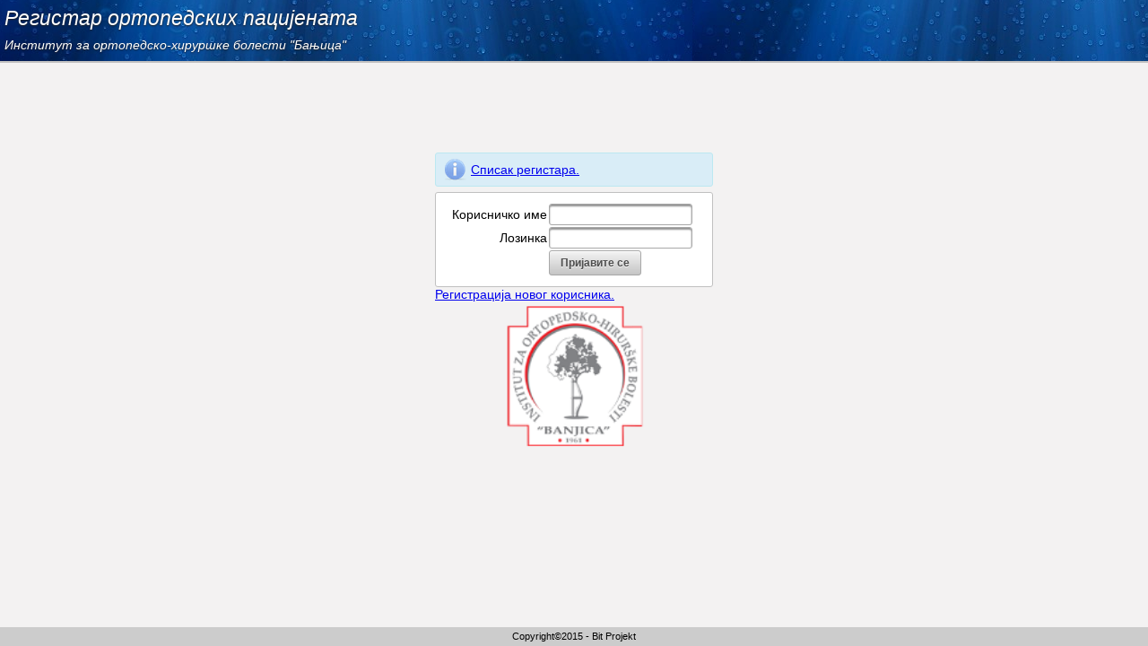

--- FILE ---
content_type: text/html;charset=UTF-8
request_url: http://iohbb-registar.edu.rs/antimikrobna_terapija/login.html;jsessionid=4895567B63777E37EB3B3312203087FF
body_size: 1680
content:
<!DOCTYPE html PUBLIC "-//W3C//DTD XHTML 1.0 Transitional//EN" "http://www.w3.org/TR/xhtml1/DTD/xhtml1-transitional.dtd">
<html xmlns="http://www.w3.org/1999/xhtml" xmlns:c="http://java.sun.com/jstl/core" xmlns:sf="http://www.springframework.org/tags/faces"><head><link type="text/css" rel="stylesheet" href="/antimikrobna_terapija/javax.faces.resource/theme.css.html?ln=primefaces-aristo" /><link type="text/css" rel="stylesheet" href="/antimikrobna_terapija/javax.faces.resource/primefaces.css.html?ln=primefaces" /><script type="text/javascript" src="/antimikrobna_terapija/javax.faces.resource/jquery/jquery.js.html?ln=primefaces"></script><script type="text/javascript" src="/antimikrobna_terapija/javax.faces.resource/primefaces.js.html?ln=primefaces"></script>
    <meta http-equiv="Content-Type" content="text/html; charset=UTF-8" />
    <meta name="author" content="MIB" />
    <meta name="copyright" content="Copyright (c) 2013 by MIB" />
    <meta http-equiv="expires" content="+0H" />
    <meta http-equiv="language" content="sr" />
    <meta name="robots" content="index,follow" />
    <meta name="description" content="Reserch And Intelligent Data Collection And Reporting Project" />
    <meta name="abstract" content="Reserch And Intelligent Data Collection And Reporting Project" />
    <meta name="owner" content="MIB" />
    <meta http-equiv="pragma" content="no-cache" />

    <title>Регистар ортопедских пацијената</title>

    
    <link rel="stylesheet" type="text/css" href="/antimikrobna_terapija/css/app-main.css" />

    
    <link rel="SHORTCUT ICON" href="favicon.ico" type="image/x-icon" />
    <link rel="ICON" href="favicon.ico" type="image/x-icon" /></head><body>

    <div id="page" class="page">
    
      <div id="header" class="header">
  <div class="header-title">
    <div class="header-title-text">
      <p>Регистар ортопедских пацијената </p>
      
      <p class="header-subtitle-text">Институт за ортопедско-хируршке болести &quot;Бањица&quot;</p>
    </div>
    <div class="header-user">
    </div>
  </div>
      </div>

      <div id="content" class="content">
        <div class="content-standard"><div class="app-login-main"><div class="app-login-page-messages"><div class="ui-messages-info ui-corner-all app-login-validation">
          <span class="ui-messages-info-icon"></span>
          <a href="../">Списак регистара.</a></div></div>

      <form id="loginForm" name="loginForm" method="post" action="j_spring_security_check"><table class="app-login-table ui-corner-all">
<tbody>
<tr>
<td class="app-column-label"><label for="j_username">
Корисничко име</label></td>
<td class="app-column-field"><input id="j_username" name="j_username" type="text" class="ui-inputfield ui-inputtext ui-widget ui-state-default ui-corner-all" /><script id="j_username_s" type="text/javascript">PrimeFaces.cw('InputText','widget_j_username',{id:'j_username'});</script></td>
</tr>
<tr>
<td class="app-column-label"><label for="j_password">
Лозинка</label></td>
<td class="app-column-field"><input id="j_password" name="j_password" type="password" class="ui-inputfield ui-password ui-widget ui-state-default ui-corner-all" /><script id="j_password_s" type="text/javascript">$(function(){PrimeFaces.cw('Password','widget_j_password',{id:'j_password'});});</script></td>
</tr>
<tr>
<td class="app-column-label"> </td>
<td class="app-column-field"><button id="j_idt41" name="j_idt41" class="ui-button ui-widget ui-state-default ui-corner-all ui-button-text-only" onclick="PrimeFaces.ab({source:'j_idt41'});return false;" type="submit"><span class="ui-button-text">Пријавите се</span></button><script id="j_idt41_s" type="text/javascript">PrimeFaces.cw('CommandButton','widget_j_idt41',{id:'j_idt41'});</script></td>
</tr>
</tbody>
</table>

          <a href="usrRegistration.html">Регистрација новог корисника.</a>

      </form></div>
        
      <div class="app-login-logo-wrapper">
        <div class="app-login-logo1"></div>
      </div>
        </div>
      </div>
  
      <div id="footer" class="footer">
  <div class="icon-copyright">Copyright©2015 - Bit Projekt
  </div>
      </div>

    </div><ul id="javax_faces_developmentstage_messages" title="Project Stage[Development]: Unhandled Messages"><li style="Color: orange">	The form component needs to have a UIForm in its ancestry. Suggestion: enclose the necessary components within &lt;h:form&gt; </li></ul></body>

</html>

--- FILE ---
content_type: text/css;charset=UTF-8
request_url: http://iohbb-registar.edu.rs/antimikrobna_terapija/javax.faces.resource/primefaces.css.html?ln=primefaces
body_size: 9016
content:
/*!* jQuery UI CSS Framework 1.8.20** Copyright 2012, AUTHORS.txt (http://jqueryui.com/about)* Dual licensed under the MIT or GPL Version 2 licenses.* http://jquery.org/license** http://docs.jquery.com/UI/Theming/API*//* Layout helpers----------------------------------*/.ui-helper-hidden{display:none;}.ui-helper-hidden-accessible{position:absolute !important;clip:rect(1px 1px 1px 1px);clip:rect(1px,1px,1px,1px);}.ui-helper-reset{margin:0;padding:0;border:0;outline:0;line-height:1.3;text-decoration:none;font-size:100%;list-style:none;}.ui-helper-clearfix:after{content:".";display:block;height:0;clear:both;visibility:hidden;}.ui-helper-clearfix{display:inline-block;}/* required comment for clearfix to work in Opera \*/* html .ui-helper-clearfix{height:1%;}.ui-helper-clearfix{display:block;}/* end clearfix */.ui-helper-zfix{width:100%;height:100%;top:0;left:0;position:absolute;opacity:0;filter:Alpha(Opacity=0);}/* Interaction Cues----------------------------------*/.ui-state-disabled{cursor:default !important;}/* Icons----------------------------------*//* states and images */.ui-icon{display:block;text-indent:-99999px;overflow:hidden;background-repeat:no-repeat;}/* Misc visuals----------------------------------*//* Overlays */.ui-widget-overlay{position:absolute;top:0;left:0;width:100%;height:100%;}/*!* jQuery UI Resizable 1.8.20** Copyright 2012, AUTHORS.txt (http://jqueryui.com/about)* Dual licensed under the MIT or GPL Version 2 licenses.* http://jquery.org/license** http://docs.jquery.com/UI/Resizable#theming*/.ui-resizable{position:relative;}.ui-resizable-handle{position:absolute;font-size:0.1px;display:block;}.ui-resizable-disabled .ui-resizable-handle, .ui-resizable-autohide .ui-resizable-handle{display:none;}.ui-resizable-n{cursor:n-resize;height:7px;width:100%;top:-5px;left:0;}.ui-resizable-s{cursor:s-resize;height:7px;width:100%;bottom:-5px;left:0;}.ui-resizable-e{cursor:e-resize;width:7px;right:-5px;top:0;height:100%;}.ui-resizable-w{cursor:w-resize;width:7px;left:-5px;top:0;height:100%;}.ui-resizable-se{cursor:se-resize;width:12px;height:12px;right:1px;bottom:1px;}.ui-resizable-sw{cursor:sw-resize;width:9px;height:9px;left:-5px;bottom:-5px;}.ui-resizable-nw{cursor:nw-resize;width:9px;height:9px;left:-5px;top:-5px;}.ui-resizable-ne{cursor:ne-resize;width:9px;height:9px;right:-5px;top:-5px;}/*!* jQuery UI Selectable 1.8.20** Copyright 2012, AUTHORS.txt (http://jqueryui.com/about)* Dual licensed under the MIT or GPL Version 2 licenses.* http://jquery.org/license** http://docs.jquery.com/UI/Selectable#theming*/.ui-selectable-helper{position:absolute;z-index:100;border:1px dotted black;}/*!* jQuery UI Slider 1.8.20** Copyright 2012, AUTHORS.txt (http://jqueryui.com/about)* Dual licensed under the MIT or GPL Version 2 licenses.* http://jquery.org/license** http://docs.jquery.com/UI/Slider#theming*/.ui-slider{position:relative;text-align:left;}.ui-slider .ui-slider-handle{position:absolute;z-index:2;width:1.2em;height:1.2em;cursor:default;}.ui-slider .ui-slider-range{position:absolute;z-index:1;font-size:.7em;display:block;border:0;background-position:0 0;}.ui-slider-horizontal{height:.8em;}.ui-slider-horizontal .ui-slider-handle{top:-.3em;margin-left:-.6em;}.ui-slider-horizontal .ui-slider-range{top:0;height:100%;}.ui-slider-horizontal .ui-slider-range-min{left:0;}.ui-slider-horizontal .ui-slider-range-max{right:0;}.ui-slider-vertical{width:.8em;height:100px;}.ui-slider-vertical .ui-slider-handle{left:-.3em;margin-left:0;margin-bottom:-.6em;}.ui-slider-vertical .ui-slider-range{left:0;width:100%;}.ui-slider-vertical .ui-slider-range-min{bottom:0;}.ui-slider-vertical .ui-slider-range-max{top:0;}/*!* jQuery UI Datepicker 1.8.20** Copyright 2012, AUTHORS.txt (http://jqueryui.com/about)* Dual licensed under the MIT or GPL Version 2 licenses.* http://jquery.org/license** http://docs.jquery.com/UI/Datepicker#theming*/.ui-datepicker{width:17em;padding:.2em .2em 0;display:none;}.ui-datepicker .ui-datepicker-header{position:relative;padding:.2em 0;}.ui-datepicker .ui-datepicker-prev, .ui-datepicker .ui-datepicker-next{position:absolute;top:2px;width:1.8em;height:1.8em;}.ui-datepicker .ui-datepicker-prev-hover, .ui-datepicker .ui-datepicker-next-hover{top:1px;}.ui-datepicker .ui-datepicker-prev{left:2px;}.ui-datepicker .ui-datepicker-next{right:2px;}.ui-datepicker .ui-datepicker-prev-hover{left:1px;}.ui-datepicker .ui-datepicker-next-hover{right:1px;}.ui-datepicker .ui-datepicker-prev span, .ui-datepicker .ui-datepicker-next span{display:block;position:absolute;left:50%;margin-left:-8px;top:50%;margin-top:-8px;}.ui-datepicker .ui-datepicker-title{margin:0 2.3em;line-height:1.8em;text-align:center;}.ui-datepicker .ui-datepicker-title select{font-size:1em;margin:1px 0;}.ui-datepicker select.ui-datepicker-month-year{width:100%;}.ui-datepicker select.ui-datepicker-month, .ui-datepicker select.ui-datepicker-year{width:49%;}.ui-datepicker table{width:100%;font-size:.9em;border-collapse:collapse;margin:0 0 .4em;}.ui-datepicker th{padding:.7em .3em;text-align:center;font-weight:bold;border:0;}.ui-datepicker td{border:0;padding:1px;}.ui-datepicker td span, .ui-datepicker td a{display:block;padding:.2em;text-align:right;text-decoration:none;}.ui-datepicker .ui-datepicker-buttonpane{background-image:none;margin:.7em 0 0 0;padding:0 .2em;border-left:0;border-right:0;border-bottom:0;}.ui-datepicker .ui-datepicker-buttonpane button{float:right;margin:.5em .2em .4em;cursor:pointer;padding:.2em .6em .3em .6em;width:auto;overflow:visible;}.ui-datepicker .ui-datepicker-buttonpane button.ui-datepicker-current{float:left;}/* with multiple calendars */.ui-datepicker.ui-datepicker-multi{width:auto;}.ui-datepicker-multi .ui-datepicker-group{float:left;}.ui-datepicker-multi .ui-datepicker-group table{width:95%;margin:0 auto .4em;}.ui-datepicker-multi-2 .ui-datepicker-group{width:50%;}.ui-datepicker-multi-3 .ui-datepicker-group{width:33.3%;}.ui-datepicker-multi-4 .ui-datepicker-group{width:25%;}.ui-datepicker-multi .ui-datepicker-group-last .ui-datepicker-header{border-left-width:0;}.ui-datepicker-multi .ui-datepicker-group-middle .ui-datepicker-header{border-left-width:0;}.ui-datepicker-multi .ui-datepicker-buttonpane{clear:left;}.ui-datepicker-row-break{clear:both;width:100%;font-size:0em;}/* RTL support */.ui-datepicker-rtl{direction:rtl;}.ui-datepicker-rtl .ui-datepicker-prev{right:2px;left:auto;}.ui-datepicker-rtl .ui-datepicker-next{left:2px;right:auto;}.ui-datepicker-rtl .ui-datepicker-prev:hover{right:1px;left:auto;}.ui-datepicker-rtl .ui-datepicker-next:hover{left:1px;right:auto;}.ui-datepicker-rtl .ui-datepicker-buttonpane{clear:right;}.ui-datepicker-rtl .ui-datepicker-buttonpane button{float:left;}.ui-datepicker-rtl .ui-datepicker-buttonpane button.ui-datepicker-current{float:right;}.ui-datepicker-rtl .ui-datepicker-group{float:right;}.ui-datepicker-rtl .ui-datepicker-group-last .ui-datepicker-header{border-right-width:0;border-left-width:1px;}.ui-datepicker-rtl .ui-datepicker-group-middle .ui-datepicker-header{border-right-width:0;border-left-width:1px;}/* IE6 IFRAME FIX (taken from datepicker 1.5.3 */.ui-datepicker-cover{display:none;/*sorry for IE5*/display/**/:block;/*sorry for IE5*/position:absolute;/*must have*/z-index:-1;/*must have*/filter:mask();/*must have*/top:-4px;/*must have*/left:-4px;/*must have*/width:200px;/*must have*/height:200px;/*must have*/}/* css for timepicker */.ui-timepicker-div .ui-widget-header{margin-bottom:8px;}.ui-timepicker-div dl{text-align:left;}.ui-timepicker-div dl dt{height:25px;margin-bottom:-25px;}.ui-timepicker-div dl dd{margin:0 10px 10px 65px;}.ui-timepicker-div td{font-size:90%;}.ui-tpicker-grid-label{background:none;border:none;margin:0;padding:0;}/* PrimeFaces Extensions */.ui-datepicker-trigger.ui-button-icon-only .ui-button-text{padding:0.3em;}
.ui-accordion{width:100%;}.ui-accordion .ui-accordion-header{cursor:pointer;position:relative;margin-top:1px;zoom:1;}.ui-accordion .ui-accordion-header a{display:block;font-size:1em;padding:.5em .5em .5em 2.2em;}.ui-accordion .ui-accordion-header .ui-icon{position:absolute;left:.5em;top:50%;margin-top:-8px;}.ui-accordion .ui-accordion-content{padding:1em 2.2em;border-top:0;margin-top:-2px;position:relative;top:1px;margin-bottom:2px;overflow:auto;zoom:1;}.ui-accordion .ui-accordion-header.ui-state-disabled, .ui-accordion .ui-accordion-header.ui-state-disabled a{cursor:default;}
.ui-autocomplete{width:auto;zoom:1;cursor:pointer;-moz-box-shadow:none;-webkit-box-shadow:none;box-shadow:none;position:static;}.ui-autocomplete-query{font-weight:bold;}.ui-autocomplete-panel{position:absolute;overflow:auto;}.ui-autocomplete-panel .ui-autocomplete-list{padding:0.4em;border:0 none;}.ui-autocomplete-panel .ui-autocomplete-list-item{border:0px none;cursor:pointer;font-weight:normal;margin:1px 0;padding:3px 5px;text-align:left;}.ui-autocomplete-panel .ui-autocomplete-table{border-collapse:collapse;width:100%;}.ui-autocomplete-panel .ui-autocomplete-table td{border-width:1px;border-style:solid;border-color:inherit;padding:4px 10px 4px 10px;}.ui-autocomplete .ui-button-icon-only .ui-button-text{padding:0.29em;}/* Multiple Selection */.ui-autocomplete-multiple-container{clear:left;cursor:text;list-style-type:none;margin:0;min-height:1px;overflow:hidden;width:400px;}.ui-autocomplete-multiple-container.ui-inputfield{padding:0;}.ui-autocomplete-token{cursor:default;float:left;overflow:hidden;padding:1px 3px;white-space:nowrap;position:relative;margin:2px;}.ui-autocomplete-token-label{display:block;padding:0em 2.1em 0em 0.5em;}.ui-autocomplete-token-icon{margin-top:-9px;position:absolute;right:0.2em;top:50%;cursor:pointer;}.ui-autocomplete-input-token{float:left;list-style-type:none;margin:1px;padding:0;}.ui-autocomplete-input-token input{border:0 none;width:140px;outline:medium none;background-color:transparent;margin:2px;}.ui-autocomplete-itemtip-content{display:none;}.ui-autocomplete-itemtip{position:absolute;display:none;padding:0.4em;}
.ui-blockui{position:absolute;top:0;left:0;text-align:center;}.ui-blockui-content{position:absolute;text-align:center;padding:1em;}
.ui-carousel{position:relative;display:inline-block;padding:1px;}.ui-carousel .ui-carousel-viewport ul{list-style:none outside none;margin:0;padding:0;position:absolute;width:32000px;left:0;}.ui-carousel .ui-carousel-viewport ul li{margin:1px;padding:0;float:left;}.ui-carousel .ui-carousel-viewport{overflow:hidden;position:relative;border:0;}.ui-carousel .ui-carousel-vertical-viewport ul li{float:none !important;}.ui-carousel .ui-carousel-vertical-viewport ul{width:auto !important;}.ui-carousel .ui-carousel-footer{margin:1px 1px 0px 1px;height:16px;padding-top:9px;padding-bottom:6px;padding-right:10px;padding-left:10px;overflow:hidden;}/* header */.ui-carousel .ui-carousel-header{margin:0 1px;height:16px;overflow:hidden;padding-top:7px;padding-bottom:8px;padding-right:10px;padding-left:10px;}.ui-carousel .ui-carousel-header .ui-carousel-header-title{display:inline-block;width:30%;padding-top:2px;overflow:hidden;}.ui-carousel .ui-carousel-dropdown{float:right;margin:0px 10px;background-image:none;}.ui-carousel .ui-carousel-dropdown option{background-image:none;border:0 none;box-shadow:none;-moz-box-shadow:none;-webkit-box-shadow:none;}.ui-carousel .ui-carousel-button{float:right;margin:2px;}.ui-carousel .ui-carousel-page-link{float:left;margin:0 2px;}.ui-carousel .ui-carousel-page-link, .ui-carousel .ui-carousel-button{cursor:pointer;}.ui-carousel .ui-carousel-page-links{margin:0px 9px;margin-top:1px;display:inline-table;float:right;}/* ie7 hack*/.ui-carousel .ui-carousel-page-links, .ui-carousel .ui-carousel-button, .ui-carousel .ui-carousel-dropdown{*margin-top:-1.4em;}
.ui-shadow{-moz-box-shadow:0px 5px 10px rgba(0,0,0,0.8);-webkit-box-shadow:0px 5px 10px rgba(0,0,0,0.8);box-shadow:0px 5px 10px rgba(0,0,0,0.8);}.ui-overlay-visible{visibility:visible;}ui-overlay-visible *{visibility:visible !important;}.ui-overlay-hidden{visibility:hidden;}.ui-overlay-hidden *{visibility:hidden !important;;}/* IE7 Fixes */.ui-overlay-visible table{*border-collapse:collapse !important;}.ui-overlay-hidden table{*border-collapse:separate !important;}.ui-datepicker .ui-datepicker-current.ui-priority-secondary{opacity:1;}
.ui-dashboard-column{float:left;padding-bottom:100px;}
.ui-datalist .ui-datalist-header,.ui-datalist .ui-datalist-footer{text-align:center;padding:4px 10px;}.ui-datalist .ui-datalist-header{border-bottom:0px none;}.ui-datalist .ui-datalist-footer{border-top:0px none;}.ui-datalist .ui-paginator-top{border-bottom:0px none;}.ui-datalist .ui-paginator-bottom{border-top:0px none;}
.ui-datagrid-data{width:100%;}.ui-datagrid .ui-paginator{text-align:center;}.ui-datagrid-column{padding:3px;}.ui-datagrid-content-empty{padding:4px 10px;}.ui-datagrid .ui-datagrid-header,.ui-datagrid .ui-datagrid-footer{text-align:center;padding:4px 10px;}.ui-datagrid .ui-datagrid-header{border-bottom:0px none;}.ui-datagrid .ui-datagrid-footer{border-top:0px none;}.ui-datagrid .ui-paginator-top{border-bottom:0px none;}.ui-datagrid .ui-paginator-bottom{border-top:0px none;}
.ui-datatable table{border-collapse:collapse;width:100%;}.ui-datatable .ui-datatable-header,.ui-datatable .ui-datatable-footer{text-align:center;padding:4px 10px;}.ui-datatable .ui-datatable-header{border-bottom:0px none;}.ui-datatable .ui-datatable-footer{border-top:0px none;}.ui-datatable th, .ui-datatable tfoot td{text-align:center;white-space:nowrap;padding:0px;margin:0px;overflow:hidden;}.ui-datatable-data, .ui-datatable-data-empty{}.ui-datatable .ui-datatable-data td,.ui-datatable .ui-datatable-data-empty td{border-width:1px;border-style:solid;border-color:inherit;padding:0px;margin:0px;overflow:hidden;}.ui-datatable .ui-sortable-column{cursor:pointer;}.ui-datatable div.ui-dt-c{position:relative;}.ui-datatable .ui-sortable-column-icon{position:absolute;left:0;margin-left:-2px;}.ui-datatable .ui-column-filter{display:block;width:100px;margin:auto;}.ui-datatable .ui-expanded-row{border-bottom:0px none;}.ui-datatable .ui-expanded-row-content{border-top:0px none;}.ui-datatable .ui-row-toggler{cursor:pointer;}.ui-datatable .ui-cell-editor-input{display:none;}.ui-datatable .ui-row-editor-column{}.ui-datatable .ui-row-editor{}.ui-datatable .ui-row-editor span{cursor:pointer;float:left;}.ui-datatable tr.ui-state-highlight{cursor:pointer;}.ui-datatable .ui-selection-column{width:44px;}.ui-datatable .ui-selection-column .ui-chkbox-all{display:block;margin:0px auto;width:16px;height:16px;}.ui-datatable-scrollable{}.ui-datatable-scrollable-body{overflow:auto;*position:relative;}.ui-datatable-scrollable-header,.ui-datatable-scrollable-footer{overflow:hidden;border:0px none;}.ui-datatable-scrollable .ui-datatable-scrollable-body table,.ui-datatable-scrollable .ui-datatable-scrollable-header table,.ui-datatable-scrollable .ui-datatable-scrollable-footer table{width:auto;}.ui-datatable-scrollable .ui-datatable-scrollable-header,.ui-datatable-scrollable .ui-datatable-scrollable-footer{position:relative;} .ui-datatable-scrollable .ui-datatable-scrollable-header-box,.ui-datatable-scrollable .ui-datatable-scrollable-footer-box{float:left;padding-right:40px;}.ui-datatable .ui-column-resizer{position:absolute;right:0;width:8px;height:20px;padding:0px;cursor:col-resize;background-image:url("/antimikrobna_terapija/javax.faces.resource/spacer/dot_clear.gif.html?ln=primefaces");margin:-4px 0px;*margin-left:2px;}.ui-datatable .ui-filter-column .ui-column-resizer{height:45px;}.ui-datatable .ui-column-resizer-helper{width:1px;position:absolute;z-index:10;display:none;}.ui-datatable-resizable{padding-bottom:1px;/*fix for webkit overlow*/overflow:auto;}.ui-datatable.ui-datatable-resizable table{width:auto;}.ui-datatable th div.ui-dt-c,.ui-datatable .ui-datatable-data td div.ui-dt-c,.ui-datatable .ui-datatable-data-empty td div.ui-dt-c,.ui-datatable tfoot td div.ui-dt-c{padding:4px 10px;overflow:hidden;}.ui-datatable .ui-datatable-data tr.ui-state-hover{border-color:inherit;font-weight:inherit;cursor:pointer;*font-weight:normal;/*IE7 hack*/}.ui-datatable .ui-paginator,.ui-datatable .ui-paginator{padding:2px;}.ui-column-dnd-top, ui-column-dnd-bottom{display:none;position:absolute;}.ui-column-dnd-top .ui-icon, ui-column-dnd-bottom .ui-icon{position:absolute;top:-4px;}
.ui-dialog{position:fixed;padding:0;overflow:hidden;}.ui-dialog .ui-dialog-titlebar{padding:.4em .4em .4em 1em;position:relative;border:0px;}.ui-dialog .ui-dialog-title{float:left;margin:.3em 16px .1em 0;} .ui-dialog .ui-dialog-content{position:relative;border:0;padding:.5em 1em;background:none;overflow:auto;zoom:1;}.ui-dialog .ui-dialog-buttonpane{text-align:left;border-width:1px 0 0 0;background-image:none;margin:.5em 0 0 0;padding:.3em 1em .5em .4em;}.ui-dialog .ui-dialog-buttonpane .ui-dialog-buttonset{float:right;}.ui-dialog .ui-dialog-buttonpane button{margin:.5em .4em .5em 0;cursor:pointer;}.ui-dialog .ui-resizable-se{width:14px;height:14px;right:3px;bottom:3px;}.ui-draggable .ui-dialog-titlebar{cursor:move;}.ui-dialog .ui-dialog-titlebar-close, .ui-dialog .ui-dialog-titlebar-minimize,.ui-dialog .ui-dialog-titlebar-maximize{float:right;margin:0px;top:0px;padding:1px;cursor:pointer;}.ui-dialog .ui-dialog-titlebar-close span, .ui-dialog .ui-dialog-titlebar-minimize span, .ui-dialog .ui-dialog-titlebar-maximize span{display:block;margin:0px;}.ui-dialog .ui-dialog-titlebar-close:hover, .ui-dialog .ui-dialog-titlebar-close:focus, .ui-dialog .ui-dialog-titlebar-minimize:hover, .ui-dialog .ui-dialog-titlebar-minimize:focus, .ui-dialog .ui-dialog-titlebar-maximize:hover, .ui-dialog .ui-dialog-titlebar-maximize:focus{padding:0;}.ui-dialog-footer{padding:.4em 1em;border-width:1px 0 0 0;text-align:left;}.ui-dialog-docking-zone{position:fixed;bottom:0;left:0;}.ui-dialog-minimizing{border:2px dotted gray;}.ui-confirm-dialog-severity{float:left;margin:3px 7px 20px 0;}.ui-dialog.ui-dialog-minimized{*width:200px !important;} /*IE7 hack*/
.ui-fieldset, .ui-fieldset .ui-fieldset-legend{padding:0.6em 1em;}.ui-fieldset-toggleable .ui-fieldset-legend{padding:0.5em 1em 0.5em 0.5em;cursor:pointer;}.ui-fieldset .ui-fieldset-toggler{padding-right:.1em;margin-top:-0.1em;float:left;}
.ui-inputfield{margin:0;outline:medium none;padding:4px;font-weight:normal;}.ui-widget-header .ui-inputfield,.ui-widget-content .ui-inputfield{font-weight:normal;}.ui-inputtextarea-resizable{overflow:hidden;resize:none;}.ui-selectonelistbox, .ui-selectmanymenu{width:100px;overflow:auto;padding:2px;position:relative;}.ui-selectonelistbox ul, .ui-selectmanymenu ul{list-style-type:none;margin:0;padding:0;}.ui-selectonelistbox .ui-selectlistbox-item,.ui-selectmanymenu .ui-selectlistbox-item{margin:2px;border:0 none;cursor:pointer;font-weight:normal;}/*** Checkbox*/.ui-chkbox{display:inline-block;}.ui-chkbox .ui-chkbox-box{float:left;width:16px;height:16px;-moz-border-radius:2px;-webkit-border-radius:2px;border-radius:2px;margin-right:3px;}.ui-chkbox .ui-chkbox-label{cursor:pointer;display:block;margin:0 3px;outline:medium none;z-index:1;float:left;}.ui-selectmanycheckbox label,.ui-selectoneradio label{display:block;margin-top:4px;}.ui-radiobutton{position:relative;margin:3px 0;width:16px;line-height:16px;}.ui-radiobutton .ui-radiobutton-inputwrapper{width:0;height:0;overflow:hidden;}.ui-radiobutton .ui-radiobutton-box{position:absolute;bottom:0;left:0;width:16px;height:16px;line-height:16px;-moz-border-radius:10px;-webkit-border-radius:10px;border-radius:10px;}.ui-radiobutton .ui-radiobutton-relative{position:relative;float:left;margin-right:3px;}.ui-radiobutton-icon{margin-left:1px;}/** SelectOneMenu **/.ui-selectonemenu{display:inline-block;position:relative;width:auto;zoom:1;cursor:pointer;overflow:hidden;*display:inline;}.ui-selectonemenu .ui-selectonemenu-trigger{border-right:none;border-top:none;border-bottom:none;cursor:pointer;width:16px;height:100%;position:absolute;right:0;top:0;padding:0 3px;}.ui-selectonemenu .ui-selectonemenu-trigger  .ui-icon{margin-top:3px;}.ui-selectonemenu .ui-selectonemenu-label{display:block;border:none;white-space:nowrap;overflow:hidden;font-weight:normal;width:100%;float:left;}.ui-selectonemenu.ui-state-disabled .ui-selectonemenu-trigger,.ui-selectonemenu.ui-state-disabled .ui-selectonemenu-label{cursor:default;}.ui-selectonemenu label.ui-selectonemenu-label{cursor:pointer;}.ui-selectonemenu input.ui-selectonemenu-label{cursor:default;}.ui-selectonemenu-panel{position:absolute;height:auto;}.ui-selectonemenu-panel .ui-selectonemenu-items-wrapper{overflow:auto;}.ui-selectonemenu-panel .ui-selectonemenu-item{font-weight:normal;}.ui-selectonemenu-panel .ui-selectonemenu-list{padding:0.4em;border:0 none;}.ui-selectonemenu-panel .ui-selectonemenu-list-item{border:0px none;cursor:pointer;margin:1px 0;padding:3px 5px;text-align:left;white-space:nowrap;}.ui-selectonemenu-panel .ui-selectonemenu-table{border-collapse:collapse;width:100%;*width:auto;}.ui-selectonemenu-panel .ui-selectonemenu-table td{border-width:1px;border-style:solid;border-color:inherit;padding:4px 10px 4px 10px;}.ui-selectonemenu-panel .ui-selectonemenu-filter{width:85%;padding-right:15px;}.ui-selectonemenu-panel .ui-selectonemenu-filter-container{position:relative;margin:0;padding:0.4em;display:inline-block;}.ui-selectonemenu-panel .ui-selectonemenu-filter-container .ui-icon{position:absolute;top:10px;right:10px;}.ui-state-disabled a{outline:none;}/* Button */.ui-button{display:inline-block;position:relative;padding:0;margin-right:.1em;text-decoration:none !important;cursor:pointer;text-align:center;zoom:1;overflow:visible;/* the overflow property removes extra width in IE */} .ui-button-icon-only{width:2.4em;} /*button text element */.ui-button .ui-button-text{display:block;line-height:1.4;}.ui-button-text-only .ui-button-text{padding:.4em 1em;}.ui-button-icon-only .ui-button-text{padding:.4em;text-indent:-9999999px;}.ui-button-text-icon-left .ui-button-text{padding:.4em 1em .4em 2.1em;}.ui-button-text-icon-right .ui-button-text{padding:.4em 2.1em .4em 1em;}/*button icon element(s) */.ui-button-icon-only .ui-icon, .ui-button-text-icon-left .ui-icon, .ui-button-text-icon-right .ui-icon{position:absolute;top:50%;margin-top:-8px;}.ui-button-icon-only .ui-icon{left:50%;margin-left:-8px;}.ui-button-icon-left{left:.5em;}.ui-button-icon-right{right:.5em;}/*button sets*/.ui-buttonset{margin-right:7px;}.ui-buttonset .ui-button{margin-left:0;margin-right:0;}/* workarounds */button.ui-button::-moz-focus-inner{border:0;padding:0;/* reset extra padding in Firefox */}/** SelectCheckbox Menu **/.ui-selectcheckboxmenu{display:inline-block;position:relative;width:auto;zoom:1;cursor:pointer;*display:inline;}.ui-selectcheckboxmenu .ui-selectcheckboxmenu-trigger{border-right:none;border-top:none;border-bottom:none;cursor:pointer;width:16px;height:100%;position:absolute;right:0;top:0;padding:0 3px;}.ui-selectcheckboxmenu .ui-selectcheckboxmenu-trigger  .ui-icon{margin-top:3px;}.ui-selectcheckboxmenu .ui-selectcheckboxmenu-label{display:block;padding:3px 26px 3px 5px;width:auto;border:none;cursor:pointer;}.ui-selectcheckboxmenu.ui-state-disabled .ui-selectcheckboxmenu-trigger,.ui-selectcheckboxmenu.ui-state-disabled .ui-selectcheckboxmenu-label{cursor:auto}.ui-selectcheckboxmenu-panel{padding:0.2em;position:absolute;overflow:hidden;-moz-box-shadow:0px 5px 10px rgba(0,0,0,0.8);-webkit-box-shadow:0px 5px 10px rgba(0,0,0,0.8);box-shadow:0px 5px 10px rgba(0,0,0,0.8);}.ui-selectcheckboxmenu-panel .ui-selectcheckboxmenu-items-wrapper{overflow:auto;}.ui-selectcheckboxmenu-panel .ui-selectcheckboxmenu-list{border:0 none;}.ui-selectcheckboxmenu-panel .ui-selectcheckboxmenu-list-item{border:0px none;cursor:pointer;font-weight:normal;margin:1px 0;padding:3px 5px;text-align:left;white-space:nowrap;}.ui-selectcheckboxmenu-panel .ui-selectcheckboxmenu-list-item{display:block;position:relative;}.ui-selectcheckboxmenu-panel .ui-selectcheckboxmenu-list-item .ui-chkbox{position:absolute;top:50%;margin-top:-8px;}.ui-selectcheckboxmenu-panel .ui-selectcheckboxmenu-list-item label{display:block;padding-left:2.2em;}.ui-selectcheckboxmenu-header{margin-bottom:0.3em;padding:0.3em 0 0.3em 0.4em}.ui-selectcheckboxmenu-header .ui-chkbox{float:left;cursor:pointer;}.ui-selectcheckboxmenu-header .ui-selectcheckboxmenu-filter-container{float:left;position:relative;margin-right:10px;}.ui-selectcheckboxmenu-header .ui-selectcheckboxmenu-filter-container .ui-icon{position:absolute;right:5px;top:2px;*right:15px;}.ui-selectcheckboxmenu-header .ui-inputfield{padding:1px 20px 1px 2px;}.ui-selectcheckboxmenu-header span.ui-icon{float:left;}.ui-selectcheckboxmenu-header a.ui-selectcheckboxmenu-all,.ui-selectcheckboxmenu-header a.ui-selectcheckboxmenu-none{float:left;margin-right:10px;display:block;}.ui-selectcheckboxmenu-header .ui-selectcheckboxmenu-close{float:right;padding:1px;margin-right:0.2em;display:block;}.ui-selectcheckboxmenu-header .ui-selectcheckboxmenu-close.ui-state-hover{padding:0px;}/** IE Hacks **/div.ui-button, .ui-splitbutton{display:inline-block;zoom:1;*display:inline;}/** Password **/.ui-password-panel{padding:4px 10px;width:150px;margin-top:2px;}.ui-password-panel .ui-password-meter{height:10px;background:transparent url("/antimikrobna_terapija/javax.faces.resource/forms/password-meter.png.html?ln=primefaces") no-repeat left top;padding:0;margin:0;}.ui-password-info{margin-top:4px;}.ui-password-panel-overlay{position:absolute;}/* OutputLabel */.ui-outputlabel.ui-state-error{border:0 none;}.ui-outputlabel .ui-outputlabel-rfi{margin-left:0.4em;}
/* ie6 */* html .ui-growl{position:absolute;}* html .ui-growl-item{padding-bottom:0;}* html .ui-growl-icon-close{top:7px;right:7px;}.ui-growl{position:fixed;top:20px;right:20px;width:301px;}.ui-growl-item-container{position:relative;margin:0 0 10px 0;opacity:0.85;filter:alpha(opacity=85);}.ui-growl-item{display:block;padding:10px 15px;}.ui-growl-item p{padding:0;margin:0;}.ui-growl-icon-close{position:absolute;top:5px;right:3px;cursor:pointer;}.ui-growl-title{font-weight:bold;padding:0 0 7px 0;display:block;}.ui-growl-image{width:32px;height:32px;float:left;margin:0;padding:0;display:block;background:url("/antimikrobna_terapija/javax.faces.resource/messages/messages.png.html?ln=primefaces") no-repeat;}.ui-growl-image-info{background-position:0 -264px;}.ui-growl-image-warn{background-position:0 -396px;}.ui-growl-image-error{background-position:0 0;}.ui-growl-image-fatal{background-position:0 -228px;}.ui-growl-message{padding:0 0 5px 0;width:220px;float:right;}.ui-growl-message p{font-weight:normal;}
.ui-inplace .ui-inplace-display{cursor:pointer;border:0px none !important;}.ui-inplace .ui-inplace-disabled{cursor:default;}.ui-inplace .ui-inplace-content{}.ui-inplace .ui-inplace-editor{margin-left:0.1em;}.ui-inplace .ui-inplace-editor .ui-button-icon-only .ui-button-text{padding:0}
.ui-lightbox{position:fixed;}.ui-lightbox-content-wrapper{position:relative;}.ui-lightbox-content{position:relative;margin:0;padding:0;background-color:#000000;}.ui-lightbox-nav-right, .ui-lightbox-nav-left{position:absolute;top:50%;cursor:pointer;}.ui-lightbox-nav-left{left:0;}.ui-lightbox-nav-right{right:0;}.ui-lightbox-loading{background:url("/antimikrobna_terapija/javax.faces.resource/lightbox/images/loading.gif.html?ln=primefaces") #000000 center center no-repeat;}.ui-lightbox-caption{padding:0.2em 0.4em;display:none;}.ui-lightbox-caption-text{margin:0.3em 0 0.1em 0;float:left;}.ui-lightbox-close{float:right;margin:0;padding:1px;}.ui-lightbox-close.ui-state-hover{padding:0;}
.ui-menu{width:12.5em;padding:0.3em;position:relative;}.ui-menu.ui-menu-dynamic{position:absolute;display:none;z-index:100000;}.ui-menu-list{position:static;}.ui-menu .ui-menu-list .ui-menuitem{border:none;}.ui-menu .ui-menu-list .ui-widget-header{clear:both;float:left;width:98%;margin:1px 0;}.ui-menu .ui-menuitem{width:100%;float:left;clear:both;margin:1px 0;padding:0;}.ui-menu .ui-menuitem-parent{width:100%;float:left;clear:both;margin:1px 0;padding:0;}.ui-menu .ui-menuitem-link{display:block;width:92%;outline:none;text-decoration:none;font-weight:400;border:solid 1px transparent;float:left;line-height:16px;padding:0.3em;cursor:pointer;}.ui-menu .ui-menuitem-link .ui-menuitem-icon{display:inline-block;float:left;}.ui-menu .ui-menuitem-text{float:left;}.ui-menu .ui-widget-header h1,.ui-menu .ui-widget-header h2,.ui-menu .ui-widget-header h3,.ui-menu .ui-widget-header h4,.ui-menu .ui-widget-header h5,.ui-menu .ui-widget-header h6{float:left;display:block;font-size:1em;margin:0 auto;padding:0.3em 3%;}.ui-menu .ui-menu-parent .ui-menu-child{display:none;width:12.5em;padding:0.3em;position:absolute;margin:0;outline:0;line-height:1.3;text-decoration:none;font-size:100%;list-style:none;}.ui-menu .ui-menu-parent{position:relative;}.ui-menu .ui-menu-parent .ui-icon-triangle-1-e,.ui-menu .ui-menu-parent .ui-icon-triangle-1-s,.ui-menubar .ui-menu-child .ui-icon-triangle-1-s,.ui-menubar .ui-menu-child .ui-icon-triangle-1-s{float:right;}.ui-menubutton{padding:0;}.ui-menubutton .ui-button{margin:0;}/** Menubar **/.ui-menubar{width:auto;}.ui-menubar .ui-menuitem{width:auto;clear:none;}.ui-menubar .ui-menu-child .ui-menuitem{width:100%;}.ui-menubar .ui-menu-child{top:25px;left:0;}.ui-menubar .ui-menuitem-link{width:auto;padding:0.4em 0.3em;}.ui-menubar .ui-menu-child .ui-menuitem-link{width:92%;}.ui-menubar .ui-widget-header{clear:none;width:auto;margin:0 3px 0 0;}.ui-menubar .ui-widget-header h1,.ui-menubar .ui-widget-header h2,.ui-menubar .ui-widget-header h3,.ui-menubar .ui-widget-header h4,.ui-menubar .ui-widget-header h5,.ui-menubar .ui-widget-header h6{padding:0.4em 0.3em;}/*IE7 hack*/.ui-menubar > .ui-menu-list > .ui-menuitem > .ui-menuitem-link span.ui-icon-triangle-1-e,.ui-menubar > .ui-menu-list > .ui-menuitem > .ui-menuitem-link span.ui-icon-triangle-1-s{*float:none;}.ui-menu .ui-separator{width:98%;height:0px;float:left;clear:both;margin:1px 0 0 0;padding:0;border-top:0px none;}/** MegaMenu **/.ui-megamenu td{vertical-align:top;}.ui-menu.ui-megamenu .ui-menu-parent .ui-menu-child{width:auto;}.ui-menu.ui-megamenu .ui-menu-child > table{width:auto;}.ui-menu.ui-megamenu .ui-menu-child .ui-menu-list{width:12.5em;}/** Breadcrumb **/.ui-breadcrumb{margin:0;padding:0;overflow:hidden;padding:5px 5px 7px 5px;}.ui-breadcrumb ul{margin:0;padding:0;display:block;}.ui-breadcrumb ul li{display:block;float:left;position:relative;overflow:hidden;}.ui-breadcrumb ul li span{display:block;overflow:hidden;}.ui-breadcrumb ul li .ui-menuitem-link{display:block;position:relative;overflow:hidden;float:left;*cursor:pointer;margin-top:3px;}.ui-breadcrumb ul li a.ui-icon-home{padding:0;margin-top:1px;overflow:hidden;}.ui-breadcrumb-chevron{float:left;margin-top:2px;}/** SlideMenu **/.ui-slidemenu .ui-slidemenu-wrapper{position:relative;}.ui-slidemenu .ui-slidemenu-content{overflow-x:hidden;overflow-y:auto;position:relative;}.ui-slidemenu .ui-menu-list{position:absolute;top:0;}.ui-slidemenu .ui-menu-parent{position:static;}.ui-slidemenu .ui-menu-child{box-shadow:none;border:0 none;background:none repeat scroll 0 0 transparent;}.ui-slidemenu-backward{position:absolute;bottom:0;width:95%;margin-bottom:0.4em;padding:0.2em;cursor:pointer;display:none;}.ui-slidemenu-backward .ui-icon{float:left;}/** PanelMenu **/.ui-panelmenu{width:auto;}.ui-panelmenu .ui-panelmenu-panel{padding:0;margin:0;}.ui-panelmenu .ui-panelmenu-header{cursor:pointer;position:relative;margin:0;zoom:1;}.ui-panelmenu .ui-panelmenu-header a{display:block;font-size:1em;padding:.5em .5em .5em 2.2em;}.ui-panelmenu .ui-panelmenu-header .ui-icon{position:absolute;left:.5em;top:50%;margin-top:-8px;}.ui-panelmenu .ui-panelmenu-content{padding:0.2em 0 0.2em 0.2em;border-top:0;margin-top:-2px;position:relative;top:1px;overflow:auto;zoom:1;}.ui-panelmenu .ui-panelmenu-header.ui-state-disabled, .ui-panelmenu .ui-panelmenu-header.ui-state-disabled a{cursor:default;}.ui-panelmenu .ui-menu-list{position:static;}.ui-panelmenu .ui-menuitem{width:100%;float:left;clear:both;margin:1px 0;padding:0;}.ui-panelmenu .ui-menuitem-link{display:block;width:92%;outline:none;text-decoration:none;font-weight:400;border:solid 1px transparent;float:left;line-height:16px;padding:0.3em;cursor:pointer;}.ui-panelmenu .ui-icon{display:inline-block;float:left;}.ui-panelmenu .ui-menuitem-text{float:left;}.ui-panelmenu .ui-menu-parent .ui-menu-list{display:none;margin-left:20px;}/** TabMenu **/.ui-tabmenu{position:relative;zoom:1;}.ui-tabmenu .ui-tabmenu-nav{margin:0;padding:.2em .2em 0;}.ui-tabmenu .ui-tabmenu-nav .ui-tabmenuitem{list-style:none;float:left;position:relative;margin:0 .2em 1px 0;padding:0;white-space:nowrap;display:block;border-bottom:0;top:1px;}.ui-tabmenu .ui-tabmenu-nav .ui-tabmenuitem a{float:left;padding:0.5em 1em;text-decoration:none;}.ui-tabmenu .ui-tabmenu-nav .ui-tabmenuitem-hasicon a{padding:0.5em 1em 0.5em 0.2em;}.ui-tabmenu .ui-tabmenu-nav .ui-tabmenuitem .ui-icon{float:left;cursor:pointer;}
.ui-messages-info, .ui-messages-warn, .ui-messages-error, .ui-messages-fatal{border:1px solid;margin:10px 0px;padding:10px 10px 10px 10px;}.ui-message-info, .ui-message-error, .ui-message-warn, .ui-message-fatal{border:1px solid;;margin:0px 5px;padding:2px 5px;}.ui-messages-info-icon, .ui-messages-warn-icon, .ui-messages-error-icon, .ui-messages-fatal-icon,.ui-message-info-icon, .ui-message-warn-icon, .ui-message-error-icon, .ui-message-fatal-icon{background:url("/antimikrobna_terapija/javax.faces.resource/messages/messages.png.html?ln=primefaces") no-repeat;display:block;float:left;margin:0;padding:0;position:relative;}.ui-messages-info-icon, .ui-messages-warn-icon, .ui-messages-error-icon, .ui-messages-fatal-icon{height:24px;width:24px;margin-top:-4px;}.ui-message-info-icon, .ui-message-warn-icon, .ui-message-error-icon, .ui-message-fatal-icon{height:16px;width:16px;}.ui-messages-info-summary, .ui-messages-warn-summary, .ui-messages-error-summary, .ui-messages-fatal-summary, .ui-message-info-summary, .ui-message-warn-summary, .ui-message-error-summary, .ui-message-fatal-summary{margin-left:10px;font-weight:bold;}.ui-messages-info-detail, .ui-messages-warn-detail, .ui-messages-error-detail, .ui-messages-fatal-detail,.ui-message-info-detail, .ui-message-warn-detail, .ui-message-error-detail, .ui-message-fatal-detail{margin-left:5px;}.ui-messages-info, .ui-message-info{color:#3a87ad;background-color:#d9edf7;border-color:#bce8f1;}.ui-messages-warn, .ui-message-warn{color:#c09853;background-color:#fcf8e3;border-color:#fbeed5;}.ui-messages-error, .ui-message-error{color:#b94a48;background-color:#f2dede;border-color:#eed3d7;}.ui-messages-fatal, .ui-message-fatal{color:#b94a48;background-color:#f2dede;border-color:#eed3d7;}.ui-messages ul{margin:0 25px;padding:0;list-style-type:none;}.ui-message-icon-only{width:16px;height:16px}.ui-messages-info-icon{background-position:0px -316px;}.ui-messages-warn-icon{background-position:0px -448px;}.ui-messages-error-icon{background-position:0px -52px;}.ui-messages-fatal-icon{background-position:0px -184px;}.ui-message-info-icon{background-position:0px -360px;}.ui-message-warn-icon{background-position:0px -492px;}.ui-message-error-icon{background-position:0px -96px;}.ui-message-fatal-icon{background-position:0px -228px;}.ui-messages .ui-messages-close{float:right;cursor:pointer;}
.ui-notificationbar{position:fixed;width:100%;height:100px;display:none;padding:10px;}.ui-notificationbar-close{position:absolute;right:3em;top:1em;cursor:pointer;}
.ui-orderlist .ui-orderlist-list{list-style-type:none;margin:0;padding:0;overflow:auto;height:200px;width:200px;}.ui-orderlist .ui-orderlist-list li{margin:1px;padding:2px;}.ui-orderlist .ui-button{display:block;margin-bottom:0.3em;}.ui-orderlist .ui-orderlist-button.ui-button-text-icon-primary{width:100%;}.ui-orderlist .ui-orderlist-item{cursor:pointer;border:0px none;font-weight:inherit;}.ui-orderlist .ui-orderlist-caption{text-align:center;padding:4px 10px 4px 10px;border-bottom:0px none;}.ui-orderlist table{width:100%;border-collapse:collapse;}.ui-orderlist{*position:relative;/*IE7 hack*/}.ui-orderlist.ui-state-disabled .ui-orderlist-item,.ui-orderlist.ui-state-disabled .ui-button{cursor:default;}
.ui-overlaypanel{padding:0.5em 1em;position:absolute;*width:300px;}
.ui-panel{padding:0.2em;}.ui-panel .ui-panel-titlebar{padding:0.5em 1em 0.3em;}.ui-panel .ui-panel-title{margin:0.1em 16px 0.2em 0;}.ui-panel .ui-panel-titlebar-icon{float:right;cursor:pointer;}.ui-panel .ui-panel-titlebar-icon,.ui-panel .ui-panel-titlebar-icon:hover,.ui-panel .ui-panel-titlebar-icon:focus{margin-left:0.2em;margin-top:-0.2em;*margin:-1.5em 0em 0em 0.2em;}.ui-panel .ui-panel-content{border:0;background:none;padding:0.5em 1em;}.ui-panel .ui-panel-footer{border-width:1px 0 0;margin:0.5em 0 0;padding:0.5em 1em;text-align:left;}.ui-panel-collapsed-h .ui-panel-titlebar-icon,.ui-panel-collapsed-h .ui-panel-titlebar-icon:hover,.ui-panel-collapsed-h .ui-panel-titlebar-icon:focus{*margin:-0.2em 0em 0em 0.1em;}.ui-panel.ui-panel-collapsed-h{width:42px;}.ui-panel.ui-panel-collapsed-h .ui-panel-title{display:none;}            
.ui-panelgrid{border-collapse:collapse;}.ui-panelgrid .ui-panelgrid-header{text-align:center;padding:4px 10px;}.ui-panelgrid .ui-panelgrid-footer{text-align:left;padding:2px 5px;}.ui-panelgrid td{border-width:1px;border-style:solid;border-color:inherit;padding:4px 10px;}
.ui-paginator{margin:0px;text-align:center;padding:2px;}.ui-paginator .ui-paginator-top{border-bottom:0px none;}.ui-paginator .ui-paginator-bottom{border-top:0px none;}.ui-paginator .ui-paginator-page,.ui-paginator .ui-paginator-pages,.ui-paginator .ui-paginator-next,.ui-paginator .ui-paginator-last,.ui-paginator .ui-paginator-first,.ui-paginator .ui-paginator-prev,.ui-paginator .ui-paginator-current{display:inline-block;padding:2px 6px;zoom:1;margin-left:1px;margin-right:1px;text-decoration:none;outline:none;}.ui-paginator .ui-paginator-page,.ui-paginator .ui-paginator-next,.ui-paginator .ui-paginator-last,.ui-paginator .ui-paginator-first,.ui-paginator .ui-paginator-prev{cursor:pointer;}.ui-paginator .ui-paginator-current,.ui-paginator .ui-paginator-rpp-options{margin-left:1em;margin-right:1em;background-image:none;}.ui-paginator .ui-paginator-next .ui-icon,.ui-paginator .ui-paginator-prev .ui-icon,.ui-paginator .ui-paginator-first .ui-icon,.ui-paginator .ui-paginator-last .ui-icon{height:auto;overflow:inherit;}/* IE7 Hack */.ui-paginator .ui-paginator-pages{*padding-bottom:0px;}.ui-paginator .ui-paginator-jtp-select option,.ui-paginator .ui-paginator-rpp-options option{background-image:none;border:0 none;box-shadow:none;-moz-box-shadow:none;-webkit-box-shadow:none;}
.ui-picklist .ui-picklist-list{list-style-type:none;margin:0;padding:0;overflow:auto;height:200px;width:200px;}.ui-picklist .ui-picklist-list li{margin:1px;padding:2px;}.ui-picklist .ui-button{display:block;margin-bottom:0.3em;}.ui-picklist .ui-picklist-item{cursor:pointer;border:0px none;font-weight:inherit;}.ui-picklist .ui-picklist-caption{text-align:center;padding:4px 10px 4px 10px;border-bottom:0px none;}.ui-picklist table{width:100%;border-collapse:collapse;}.ui-picklist > tbody{/*IE7 hack*/*position:relative;}.ui-picklist .ui-picklist-filter{padding-right:15px;width:90%;}.ui-picklist .ui-picklist-filter-container{position:relative;margin:0;padding:0;}.ui-picklist .ui-picklist-filter-container .ui-icon{position:absolute;top:5px;right:2px;}
.ui-progressbar{height:1.2em;text-align:left;position:relative;}.ui-progressbar .ui-progressbar-value{margin:-1px;height:100%;width:0%;position:absolute;display:none;}.ui-progressbar .ui-progressbar-label{text-align:center;height:100%;width:100%;position:absolute;display:none;font-weight:bold;}
.ui-rating-star,.ui-rating-cancel{float:left;display:block;overflow:hidden;text-indent:-999em;cursor:pointer;}.ui-rating-star a,.ui-rating-cancel a{width:16px;height:15px;display:block;background:url("/antimikrobna_terapija/javax.faces.resource/rating/rating.png.html?ln=primefaces") no-repeat 0 0;}.ui-rating-star a{background-position:0 -32px;}.ui-rating-star-on a{background-position:0 -48px;}.ui-rating-star-hover a{background-position:0 -64px;}.ui-rating-cancel-hover a{background-position:0 -16px;}.ui-rating.ui-state-disabled .ui-rating-star,.ui-rating.ui-state-disabled .ui-rating-cancel{cursor:default;}
.ui-scrollpanel{overflow:hidden;outline:none;background-image:none;}.ui-scrollpanel-native{overflow:auto;}.ui-scrollpanel-container{overflow:hidden;position:relative;zoom:1;}.ui-scrollpanel-wrapper{position:absolute;overflow:hidden;}.ui-scrollpanel-content{left:0px;top:0px;width:auto;height:auto;display:block;position:absolute;zoom:1;}.ui-scrollpanel-vbar{width:18px;padding-top:18px;padding-bottom:18px;left:auto;right:0px;top:0px;bottom:auto;}.ui-scrollpanel-hbar{height:18px;padding-left:18px;padding-right:18px;top:auto;right:auto;left:0px;bottom:0px;}.ui-scrollpanel-hbar, .ui-scrollpanel-vbar{display:none;position:absolute;font-size:0px;border:0;}.ui-scrollpanel-hbar .ui-state-default, .ui-scrollpanel-vbar .ui-state-default{width:16px;height:16px;position:absolute;}.ui-scrollpanel-hbar.ui-widget-header,.ui-scrollpanel-vbar.ui-widget-header{background-image:none;}.ui-scrollpanel-handle{position:absolute;font-size:0px;overflow:hidden;}.ui-scrollpanel-handle *{font-size:0px;}.ui-scrollpanel-bl{left:0;}.ui-scrollpanel-br{right:0;}.ui-scrollpanel-bt{top:0;}.ui-scrollpanel-bb{bottom:0;}
.ui-spinner{display:inline-block;overflow:visible;padding:0;position:relative;vertical-align:middle;}.ui-spinner-input{vertical-align:middle;text-align:right;padding-right:20px;}.ui-spinner-button{cursor:default;display:block;font-size:0.5em;height:50%;margin:0;overflow:hidden;padding:0;position:absolute;right:0;text-align:center;vertical-align:middle;width:16px;z-index:100;}.ui-spinner .ui-icon{left:0;margin-top:-8px;position:absolute;top:50%;}.ui-spinner-up{top:0;}.ui-spinner-down{bottom:0;}.ui-spinner .ui-icon-triangle-1-s{background-position:-65px -16px;}.ui-spinner .ui-icon-triangle-1-n{margin-top:-9px;}
.ui-tabs{position:relative;padding:.2em;zoom:1;} /* position:relative prevents IE scroll bug (element with position:relative inside container with overflow:auto appear as "fixed") */.ui-tabs .ui-tabs-nav{margin:0;}.ui-tabs .ui-tabs-nav li{list-style:none;float:left;position:relative;margin:0 .2em 1px 0;padding:0;white-space:nowrap;}.ui-tabs .ui-tabs-nav li a{float:left;padding:.5em 1em;text-decoration:none;}.ui-tabs .ui-tabs-nav li.ui-tabs-selected a, .ui-tabs .ui-tabs-nav li.ui-state-disabled a, .ui-tabs .ui-tabs-nav li.ui-state-processing a{cursor:text;}.ui-tabs .ui-tabs-nav li a, .ui-tabs.ui-tabs-collapsible .ui-tabs-nav li.ui-tabs-selected a{cursor:pointer;} /* first selector in group seems obsolete, but required to overcome bug in Opera applying cursor:text overall if defined elsewhere... */.ui-tabs .ui-tabs-panel{border-width:0;padding:1em 1.4em;background:none;}.ui-tabs .ui-tabs-nav li{display:block;}.ui-tabs .ui-tabs-nav li .ui-icon{float:left;margin:0.4em 0.2em 0 0;cursor:pointer;}/* per orientation settings *//* top and bottom */.ui-tabs.ui-tabs-top > .ui-tabs-nav li{border-bottom:0;top:1px;}.ui-tabs.ui-tabs-top > .ui-tabs-nav{padding:.2em .2em 0;}.ui-tabs.ui-tabs-bottom > .ui-tabs-nav{padding:0 .2em .2em;}.ui-tabs.ui-tabs-bottom > .ui-tabs-nav li{border-top:0;}/* left and right*/.ui-tabs-left:after,.ui-tabs-right:after{clear:both;content:".";display:block;height:0;visibility:hidden;}.ui-tabs-left > .ui-tabs-nav{float:left;width:23%;height:300px;background-image:none;padding-top:1px;}.ui-tabs-left > .ui-tabs-panels{float:right;width:75%;}.ui-tabs.ui-tabs-left > .ui-tabs-nav li,.ui-tabs.ui-tabs-right > .ui-tabs-nav li{display:block;float:right;white-space:normal;width:98%;}.ui-tabs.ui-tabs-left > .ui-tabs-nav li{margin:0 0 1px 0.2em;border-right:0 none;}.ui-tabs.ui-tabs-right > .ui-tabs-nav{float:right;width:23%;height:300px;background-image:none;padding-top:1px;}.ui-tabs.ui-tabs-right > .ui-tabs-panels{float:left;width:75%;}.ui-tabs.ui-tabs-right > .ui-tabs-nav li{margin:0 0.2em 1px 0;border-left:0 none;}
.ui-tagcloud{width:250px;}.ui-tagcloud ul{margin:1em;padding:0.1em;text-align:center;}.ui-tagcloud li{margin:0;padding:0;list-style:none;display:inline-block;}.ui-tagcloud li{*display:inline;}.ui-tagcloud li a{text-decoration:none;padding:0 5px;}.ui-tagcloud-strength-1{font-size:100%;}.ui-tagcloud-strength-2{font-size:120%;}.ui-tagcloud-strength-3{font-size:140%;}.ui-tagcloud-strength-4{font-size:160%;}.ui-tagcloud-strength-5{font-size:180%;}.ui-tagcloud li a.ui-state-hover{border:0px none;font-weight:inherit;*font-weight:normal;}
.ui-toolbar{padding:0.2em;}.ui-toolbar .ui-separator{display:inline-block;vertical-align:middle;}.ui-toolbar-group-left{float:left;}.ui-toolbar-group-right{float:right;}
.ui-tooltip{position:absolute;display:none;padding:3px 5px;}
.ui-tree{width:300px;}.ui-tree .ui-tree-container{height:100%;margin:0;overflow:auto;padding:3px;white-space:nowrap;}.ui-tree .ui-treenode-children{margin:0;padding:0 0 0 16px;}.ui-tree .ui-treenode{background-attachment:scroll;background-color:transparent;background-image:none;background-position:0 0;background-repeat:repeat-y;list-style:none outside none;margin:0;padding:1px 0 0;}.ui-tree .ui-treenode-content{}.ui-tree .ui-tree-toggler{cursor:pointer;display:inline-block;vertical-align:top;}.ui-tree .ui-treenode-icon{display:inline-block;vertical-align:top;}.ui-tree .ui-treenode-label{display:inline-block;margin:2px 0 0 0;vertical-align:top;padding:0 3px;}.ui-tree .ui-tree-selectable .ui-treenode-label,.ui-tree .ui-tree-selectable .ui-treenode-icon{cursor:pointer;}.ui-tree .ui-treenode-label.ui-state-hover,.ui-tree .ui-treenode-label.ui-state-highlight{font-weight:normal;border:0 none;}.ui-tree .ui-treenode-leaf-icon{width:16px;height:16px;display:inline-block;}.ui-tree .ui-chkbox-box{cursor:pointer;width:15px;height:15px;}.ui-tree .ui-chkbox{display:inline-block;*display:inline;zoom:1;}
.ui-treetable table{border-collapse:collapse;width:100%;}.ui-treetable .ui-treetable-header,.ui-treetable .ui-treetable-footer{text-align:center;padding:4px 10px;}.ui-treetable .ui-treetable-header{border-bottom:0px none;}.ui-treetable .ui-treetable-footer{border-top:0px none;}.ui-treetable th, .ui-treetable tfoot td{text-align:center;white-space:nowrap;padding:0px;margin:0px;overflow:hidden;}.ui-treetable .ui-treetable-data td,.ui-treetable .ui-treetable-data-empty td{border-width:1px;border-style:solid;border-color:inherit;padding:0px;margin:0px;overflow:hidden;}.ui-treetable th div.ui-tt-c,.ui-treetable .ui-treetable-data td div.ui-tt-c,.ui-treetable tfoot td div.ui-tt-c{padding:4px 10px;overflow:hidden;position:relative;}.ui-treetable .ui-treetable-toggler{float:left;margin-top:-2px;cursor:pointer;}.ui-treetable .ui-treetable-data tr.ui-state-highlight{cursor:pointer;}.ui-treetable-scrollable{}.ui-treetable-scrollable-body{overflow:auto;}.ui-treetable-scrollable-header,.ui-treetable-scrollable-footer{overflow:hidden;border:0 none;}.ui-treetable-scrollable .ui-treetable-scrollable-body table,.ui-treetable-scrollable .ui-treetable-scrollable-header table,.ui-treetable-scrollable .ui-treetable-scrollable-footer table{width:auto;}.ui-treetable-scrollable .ui-treetable-scrollable-header,.ui-treetable-scrollable .ui-treetable-scrollable-footer{position:relative;} .ui-treetable-scrollable .ui-treetable-scrollable-header-box,.ui-treetable-scrollable .ui-treetable-scrollable-footer-box{float:left;padding-right:40px;}.ui-treetable .ui-treetable-data tr.ui-state-hover{border-color:inherit;font-weight:inherit;*font-weight:normal;/*IE7 hack*/}
.ui-wizard{margin:0;padding:0;}.ui-wizard-content{margin:3px 0;}.ui-wizard-navbar{text-align:right;}.ui-wizard-nav-back, .ui-wizard-nav-next{cursor:pointer;}.ui-wizard-nav-back{float:left;}.ui-wizard-nav-next{float:right;}.ui-wizard-step-title{font-size:18px;margin:0 3px 0 0;padding:0.4em;float:left;}


--- FILE ---
content_type: text/css;charset=UTF-8
request_url: http://iohbb-registar.edu.rs/antimikrobna_terapija/css/app-main.css
body_size: 5646
content:
/* ************************************************************************* */
html,body {
    margin: 0;
    border: 0;
    padding: 0;
    vertical-align: middle;
    color: #000000;
    background: #F3F2F2;
    font-family: Tahoma, Helvetica, Arial, sans-serif;
    font-size: 14px;
    height: 100%;
}

p {
    margin: 0;
    border: 0;
    padding: 0;
    vertical-align: middle;
}

html,body,div,dl,dt,dd,ul,ol,li,h1,h2,h3,h4,h5,h6,pre,form,fieldset,input,p,blockquote,th,td {
    margin: 0;
    padding: 0;
}

img,body,html {
    border: 0;
}

address,caption,cite,code,dfn,em,strong,th,var {
    font-style: normal;
    font-weight: normal;
}

input,textarea {
    padding: 1px;
}

/* ************************************************************************* */
/* **                PAGE, HEADER, MENU, CONTENT, FOOTER                  ** */
/* ************************************************************************* */
.page {
    margin: auto;
    border: 0;
    padding: 0;
    height: 100%;
    vertical-align: middle;
    width: 100%;
    color: #000000;
    background: #FFFFFF;
    font-size: 14px;
}

/* ** HEADER ** */
.header {
    height: 70px;
    width: 100%;
}

.header-title {
    position: fixed;
    width: 100%;
    height: 68px;
    margin: 0;
    border: 0;
    border-bottom: 2px solid #C0C0C0;
    padding: 0;
    background-image: url("../images/header-background.png");
    color: #FFFFFF;
    text-shadow: 0 1px 2px #222;
    vertical-align: middle;
    z-index: 99;
}

.header-title-text {
    vertical-align: middle;
    text-align: left;
    font-family: Verdana, Geneva, Arial, Helvetica, sans-serif;
    font-size: 23px;
    font-style: italic;
    text-decoration: none;
    line-height: 30px;
    padding: 5px;
    float: left;
}

.header-subtitle-text {
    font-size: 14px;
}

.header-user {
    position: fixed;
    right: 19px;
    top: 19px;
}

.header-user-name {

}

.header-user-username {
    font-style: italic;
}

.header-user-table {
    background: rgb(255, 255, 255);
    background: rgba(255, 255, 255, 0.3);
    -moz-border-radius: 10px;
    -webkit-border-radius: 10px;
    -khtml-border-radius: 10px;
    border-radius: 10px;
    padding: 3px;
    vertical-align: middle;
}

.header-user-table td {
    vertical-align: middle;
}

.header-user-link {
    color: #FFFFFF !important;
    font-size: 14px !important;
    text-decoration: none !important;
}

.header-logout-link {
    text-decoration: none !important;
    display: block;
    height: 16px;
    margin-left: 5px;
    padding: 3px;
    color: #000000 !important;
    font-size: 12px;
    font-weight: bold;
    text-shadow: none;
    vertical-align: middle;
    -moz-border-radius: 7px;
    -webkit-border-radius: 7px;
    -khtml-border-radius: 7px;
    border-radius: 7px;
    background: rgba(255, 255, 255, 0.7);
}

.header-logout-link:hover {
    background: rgb(255, 255, 255);
}

.header-logout-link img {
    vertical-align: text-top;
    margin-right: 2px;
}

.legend table *{
    border:none!important;
}

.legent tfoot {
   background: red !important;
 }

/* ** MENU ** */
.side-menu {
    width: 220px;
    height: 100%;
    border-right: 2px solid silver;
    background-color: #E9E9E9;
    position: fixed;
    z-index: 1000;
}

.side-menu-content {
    padding: 5px;
    font-size: 14px;
    text-align: left;
}

.side-menu-margin {
    width: 5px;
    height: 100%;
    cursor: col-resize;
    position: absolute;
    top: 0;
    left: 217px;
}

.side-menu-menu {
    width: 201px;
    margin-bottom: 5px;
}

.side-menu-menu .ui-menuitem-link {
    padding-top: 0.2em;
    padding-bottom: 0.2em;
}

.side-menu-panel {
    margin: 10px 0;
}

/* ** CONTENT ** */
.content {
    min-height: 100%;
    min-width: 1100px;
    margin-top: -70px;
    margin-bottom: -21px;
    padding: 0;
    border: 0;
    background: #F3F2F2;
    color: #000000;
    font-size: 14px;
    text-align: left;
}

.content-standard {
    padding-top: 70px;
    padding-bottom: 21px;
}

.content-right-side {
    margin-left: 220px;
}

/* ** FOOTER ** */
.footer {
    min-width: 1100px;
}
.footer-right-side .icon-copyright {
    margin-left: 220px;
}

.icon-copyright {
    margin: 0;
    border: 0;
    padding: 0;
    height: 21px;
    background-color: #CCCCCC;
    vertical-align: middle;
    text-align: center;
    font-family: Verdana, Geneva, Arial, Helvetica, sans-serif;
    font-size: 11px;
    text-decoration: none;
    line-height: 21px;
}

/* Link "top of page" with animation */
#app-top-link {
    display: none;
    position: fixed;
    right: 5px;
    bottom: 5px;
    color: #dc0000;
    font-weight: bold;
    text-decoration: none;
    border: 1px solid #dc0000;
    background: #fff;
    padding: 10px;
    -webkit-border-radius: 5px;
    -moz-border-radius: 5px;
    -khtml-border-radius: 5px;
    border-radius: 5px;
}

/* LOADING... animation */
.loading-background {
    width: 100%;
    height: 100%;
    position: fixed;
    top: 0;
    left: 0;
    background-color: #D0D0D0;
    opacity: 0.5;
    filter: alpha(opacity = 50);
    z-index: 1100; /* to be on top */
}

.loading-animation {
    width: 100%;
    height: 100%;
    text-align: center;
    vertical-align: middle;
    position: fixed;
    top: 0;
    left: 0;
    display: table;
    z-index: 1100;
}

.loading-animation div {
    text-align: center;
    display: table-cell;
    vertical-align: middle;
}

.loading-animation img {
    -moz-border-radius: 10px;
    -webkit-border-radius: 10px;
    -khtml-border-radius: 10px;
    border-radius: 10px;
    border: 1px silver solid;
    padding: 5px;
    background: #FFFFFF;
}

/*
 * Neki problem u Firefox-u.
 * Na dnu strane se pojavi neka komponenta, koja uzrokuje pojavu skrolera iako nije potreban.
 */
#javax_faces_developmentstage_messages {
    display: none;
}

/* ************************************************************************* */
/* **                                ICONS                                ** */
/* ************************************************************************* */
.icon-none {
    background-image: none !important;
}

.icon-logout {
    left: 2px;
    background-image: url("../images/icons/logout.png") !important;
}

.icon-details {
    background-image: url("../images/icons/magnifier_16x16.png") !important;
}

.icon-details:disabled {
    background-image: url("../images/icons/magnifier_16x16_disabled.png") !important;
}

.icon-update {
    background-image: url("../images/icons/update_16x16.png") !important;
}

.icon-update:disabled {
    background-image: url("../images/icons/update_16x16_disabled.png") !important;
}

.icon-copy {
    background-image: url("../images/icons/copy_16x16.png") !important;
}

.icon-copy:disabled {
    background-image: url("../images/icons/copy_16x16_disabled.png") !important;
}

.icon-delete {
    background-image: url("../images/icons/cross_16x16.png") !important;
}

.icon-delete:disabled {
    background-image: url("../images/icons/cross_16x16_disabled.png") !important;
}

.icon-list {
    margin-top: 1px;
    margin-left: 1px;
    background-image: url("../images/icons/lov_15x14.png") !important;
}

.icon-list:disabled {
    background-image: url("../images/icons/lov_15x14_disabled.png") !important;
}

.icon-checkmark {
    background-image: url("../images/icons/checkmark.png") !important;
}

.icon-table-insert-column {
    background-image: url("../images/icons/table_insert_column_16x16.png") !important;
}

.icon-table-insert-column:disabled {
    background-image: url("../images/icons/table_insert_column_16x16_disabled.png") !important;
}

.icon-csv {
    background-image: url("../images/icons/csv_16x16.png") !important;
}

.icon-csv:disabled {
    background-image: url("../images/icons/csv_16x16_disabled.png") !important;
}

.icon-excel {
    background-image: url("../images/icons/excel_16x16.gif") !important;
}

.icon-excel:disabled {
    background-image: url("../images/icons/excel_16x16_disabled.gif") !important;
}

.icon-pdf {
  background-image: url("../images/icons/pdf_16x16.png") !important;
}

.icon-pdf:disabled {
  background-image: url("../images/icons/pdf_16x16_disabled.png") !important;
}

.icon-reload {
    background-image: url("../images/icons/reload_16x16.png") !important;
}

.icon-reload:disabled {
    background-image: url("../images/icons/reload_16x16_disabled.png") !important;
}

.icon-add {
    background-image: url("../images/icons/add_16x16.png") !important;
}

.icon-add:disabled {
    background-image: url("../images/icons/add_16x16_disabled.png") !important;
}

.icon-find {
    background-image: url("../images/icons/find_16x16.png") !important;
}

.icon-find:disabled {
    background-image: url("../images/icons/find_16x16_disabled.png") !important;
}

.icon-red {
    background-image: url("../images/icons/circle_red.png") !important;
}

.icon-yellow {
    background-image: url("../images/icons/circle_yellow.png") !important;
}

.icon-green {
    background-image: url("../images/icons/circle_green.png") !important;
}

.icon-grey {
    background-image: url("../images/icons/circle_grey.png") !important;
}

/* ************************************************************************* */
/* **                               PANELS                                ** */
/* ************************************************************************* */
.app-main-form {
    margin: 0 auto;
    background: #F3F2F2;
    text-align: left;
    border: 0;
}

.app-main-form-center {
    text-align: center !important;
}

.app-main-form-message {
    text-align: left;
    margin-top: 35px;
}

.app-main-welcome-title{
    font-size: 32px;
    text-align: center;
    margin-bottom: 20px;
}

.app-panel-header, .app-error-page-header {
    font-size: 18px;
    font-family: Tahoma, Helvetica, Arial, sans-serif;
    margin-bottom: 10px;
}

.app-error-page-header {
    text-align: left;
}

.app-error-page-message {
    padding-top: 2px;
    text-align: left;
}

.app-page-create-panel {
    width: 600px;
}

/* ************************************************************************* */
/* **                           TABLE TOOLBAR                             ** */
/* ************************************************************************* */
.app-table-toolbar {
    background-image: inherit !important;
    background-color: inherit !important;
    border: none !important;
    border-radius: 0 !important;
    padding: 0 !important;
    margin-left: 5px;
    position: absolute;
}

.app-table-place-for-toolbar {
    height: 27px;
}

.app-table-toolbar .ui-menu-list {
    top: 26px !important;
}

/* ************************************************************************* */
/* **                               TABLES                                ** */
/* ************************************************************************* */
.app-data-table {
    overflow-y: hidden;
    overflow-x: visible;
}

/** TABLE HEADER **/
.app-data-table .ui-datatable-header {
    padding: 0 !important;
}

.app-data-table .ui-column-resizer {
    height: 50px;
}

.app-data-table th input[type=text] {
    width: 70%;
}

.app-data-table input[type=text].app-filter-date {
    width: 70px;
    margin-right: 1px;
    margin-left: 1px;
}

.app_data_table_sort_link {
    display: block;
    padding: 2px !important;
    cursor: pointer;
}

.app_data_table_sort_link img {
    position: absolute;
    left: 0;
}

/** DATA TABLE COLUMNS **/
.app-column-string {
    text-align: left;
}

.app-column-string-acronym {
    text-align: center;
}

.app-column-decimal {
    text-align: right;
}

.app-column-integer {
    text-align: center;
}

.app-column-boolean {
    text-align: center;
}

.app-column-date {
    text-align: center;
}

/* TABLE FOR DETAILS PANEL */
.app-dialog-details-table {
    width: 100%;
    margin: auto;
    font-size: 12px;
    border-collapse: collapse;
    border: 1px solid silver;
}

.app-dialog-details-table .app-column-label {
    width: 40%;
    font-weight: bold;
    text-align: right;
    padding: 3px;
    border-bottom: 1px solid silver;
}

.app-dialog-details-table .app-column-field {
    width: 60%;
    word-wrap: break-word;
    text-align: left;
    padding: 3px;
    border-left: 1px solid silver;
    border-bottom: 1px solid silver;
}

/* Za "zebra" prikaz redova */
.app-dialog-details-table .app-row-odd td {
    background-color: #F1F1F1;
}

.app-dialog-details-table .app-row-even td {
    background-color: #FFFFFF;
}

/* za animaciju prilikom prelaza misem preko reda u tabeli */
.app-dialog-details-table tr.app-row-odd:hover td,.app-dialog-details-table tr.app-row-even:hover td {
    background-color: #DDDDDD;
}

/* TABLE FOR CREATE PANEL */
.app-dialog-create-table {
    width: 100%;
    margin: auto;
    font-size: 12px;
    border-collapse: collapse;
    border: 1px solid silver;
}

.app-dialog-create-table .app-column-label {
    width: 40%;
    font-weight: bold;
    text-align: right;
    padding: 3px;
    border-bottom: 1px solid silver;
}

.app-dialog-create-table .app-column-required {
    width: 2%;
    text-align: left;
    border-bottom: 1px solid silver;
}

.app-dialog-create-table .app-column-field {
    width: 58%;
    word-wrap: break-word;
    text-align: left;
    padding: 3px;
    border-left: 1px solid silver;
    border-bottom: 1px solid silver;
}

/* Za "zebra" prikaz redova */
.app-dialog-create-table .app-row-odd td {
    background-color: #F1F1F1;
}

.app-dialog-create-table .app-row-even td {
    background-color: #FFFFFF;
}

/* za animaciju prilikom prelaza misem preko reda u tabeli */
.app-dialog-create-table tr.app-row-odd:hover td,.app-dialog-create-table tr.app-row-even:hover td {
    background-color: #DDDDDD;
}

.app-dialog-create-table .app-column-field input[type=text],.app-dialog-create-table .app-column-field textarea,.app-dialog-create-table .app-column-field select
{
    width: 95%;
}

.app-dialog-create-table .app-column-field textarea {
    min-height: 50px;
}

.app-dialog-create-table .app-column-field .ui-selectonemenu {
    width: 98% !important;
}

.app-label-required {

}

.app-label-required:AFTER {
    content: "*";
    color: red;
}

.app-input-date input {
    width: 70px !important;
}

.app-input-date-time input {
    width: 120px !important;
}
.app-input-number {
    width: 50% !important;
}

/* ************************************************************************* */
/* BUTTON BOX                                                                */
/* ************************************************************************* */
.app-button-box {
    text-align: right;
    margin: 10px 0;
}

.app-button-box-question {
    text-align: center;
    margin: 10px auto auto;
}

.app-button-box-question-menu {
    text-align: left;
    margin: 10px auto auto;
}

.app-button-box input {
    margin-left: 3px;
}

.app-button-box input[type=button],.app-button-box input[type=submit] {
    min-width: 100px;
}

/* ************************************************************************* */
/* DIALOGS                                                                   */
/* ************************************************************************* */
.app-dialog-standard {

}

.app-dialog-button-box {
    text-align: center;
    margin-top: 10px;
}

.app-dialog-button-box input {
    margin-left: 2px;
    margin-right: 2px;
}

.app-dialog-button-box input[type=button],.app-dialog-button-box input[type=submit] {
    min-width: 70px;
}

/* ************************************************************************* */
/* LOGIN                                                                     */
/* ************************************************************************* */
.app-login-main {
    margin: 0 auto;
    width: 310px;
}

.app-login-page-messages {
    min-height: 44px;
    margin-top: 100px;
}

.app-login-page-messages-admin {
    width: 50%;
    margin: 100px auto auto;
}

.app-login-panel-info{
    width:50%;
    margin:20px auto;
    background-color: white;
    border-width: 1px;
    text-align: justify;
    padding: 5px;
    font-size: 14px;
    font-weight: bold;
    border: 1px solid #A8A8A8;
}

.app-login-logo-wrapper{
    width: 50%;
    height: 190px;
    margin: 0 auto;
}

.app-login-logo1{
    width: 162px;
    height: 172px;
    margin: 0 auto;
    border: 0;
    padding: 0;
    background-image: url("../images/logo-ures.png");
    color: #FFFFFF;
    vertical-align: middle;
    z-index: 99;
    background-repeat: no-repeat;
    background-size: 162px;
}

.app-login-logo2{
    width: 220px;
    height: 220px;
    margin: 0 auto;
    overflow: hidden;
    border: 0;
    padding: 0;
    background-image: url("../images/logo-institut.png");
    color: #FFFFFF;
    vertical-align: middle;
    z-index: 99;
    background-repeat: no-repeat;
    background-size: 220px;
}

.app-login-validation {
    margin: 5px auto;
}

.app-login-validation span {
    margin-right: 5px;
}

.app-login-table {
    width: 310px;
    margin: auto;
    padding: 10px;
    border: 1px solid silver;
    background: #FFFFFF;
}

.app-login-table .app-column-label {
    text-align: right;
}

.app-login-table .app-column-field {
    text-align: left;
}

.app-login-table .app-column-field input[type="text"],.app-login-table .app-column-field input[type="password"] {
    width: 150px;
}

.app-login-table .app-column-field input[type="submit"] {
    min-width: 80px;
}

/* ************************************************************************* */
/* ** PrimeFaces: font                                                    ** */
/* ************************************************************************* */
.ui-widget,.ui-widget .ui-widget {
    font-size: 12px !important;
}

/* ************************************************************************* */
/* ** PrimeFaces: icons                                                   ** */
/* ************************************************************************* */
.ui-icon {
    border-radius: 0 !important;
}

/* ************************************************************************* */
/* ** PrimeFaces: menu and context menu                                   ** */
/* ************************************************************************* */
.ui-menu-child .ui-menuitem-link {
    width: 100% !important;
    padding: 3px 0 !important;
}

.ui-contextmenu .ui-menuitem-icon,.ui-menu-child .ui-menuitem-icon {
    position: absolute;
    left: 5px;
}

.ui-contextmenu .ui-menuitem-text,.ui-menu-child .ui-menuitem-text {
    float: left;
    white-space: nowrap;
    padding-left: 20px;
    padding-right: 20px;
}

.ui-contextmenu .ui-icon-triangle-1-e,.ui-menu-child .ui-icon-triangle-1-e {
    position: absolute;
    right: 2px;
}

.ui-menu .ui-menu-parent .ui-menu-child {
    width: auto;
    min-width: 12.5em;
}

/* ************************************************************************* */
/* ** PrimeFaces: data table                                              ** */
/* ************************************************************************* */

/* white background for even row in data table */
.ui-datatable-even {
    background: none repeat scroll 0 0 #FFFFFF;
}

.ui-paginator .ui-paginator-current {
    display: block;
    float: left;
    font-size: 14px;
    margin: 3px 0 0;
}

/* da ne primeni klasu na td već samo na th */
td.ui-state-active {
    background: inherit !important;
    border: inherit !important;
    color: inherit !important;
    font-weight: inherit !important;
    text-shadow: none !important;
    box-shadow: none !important;
}

/* ************************************************************************* */
/* ** DETAILS PAGE                                                        ** */
/* ************************************************************************* */
.details-fieldset {
    margin-bottom: 10px;
    width: 600px;
}

/* ************************************************************************* */
/* ** CREATE PAGE                                                         ** */
/* ************************************************************************* */
.create-panel {
    margin: 0 auto;
    background: #F3F2F2;
    text-align: left;
    border: 0;
    min-width: 600px;
}

.ui-growl {
    top: 12%;
    width: 330px;
}

.app-dialog-create-table .app-two-column-label {
    width: 20%;
    font-weight: bold;
    text-align: right;
    padding: 3px;
    border-bottom: 1px solid silver;
    border-right: 0;
}

.app-dialog-create-table .app-two-column-required {
    width: 1%;
    text-align: left;
    border-bottom: 1px solid silver;
}

.app-dialog-create-table .app-two-column-field {
    width: 43%;
    word-wrap: break-word;
    text-align: left;
    padding: 3px;
    border-left: 1px solid silver;
    border-bottom: 1px solid silver;
    border-right: 1px solid silver;
}

.app-dialog-create-table .app-two-column-field-small {
    width: 15%;
    word-wrap: break-word;
    text-align: left;
    padding: 3px;
    border-left: 1px solid silver;
    border-bottom: 1px solid silver;
    border-right: 1px solid silver;
}

.app-dialog-create-table .app-two-column-field input[type=text],
.app-dialog-create-table .app-two-column-field textarea,
.app-dialog-create-table .app-two-column-field select,
.app-dialog-create-table .app-two-column-field-small input[type=text],
.app-dialog-create-table .app-two-column-field-small textarea,
.app-dialog-create-table .app-two-column-field-small select,
.app-dialog-create-table .app-two-column-field .ui-selectonemenu {
    width: 95% !important;
}

.app-dialog-create-table .app-two-column-field .ui-selectonemenu-label {
    width: auto;
}

.app-dialog-create-table .app-two-column-field textarea,
.app-dialog-create-table .app-two-column-field-small textarea {
    min-height: 50px;
}

/* ************************************************************************* */

.draggable-column {
    overflow: visible !important;
    width: 24px;
}
.draggable-column div {
    overflow: visible !important;
    padding: 0 !important;
}

.draggable-field {
    display: block;
    min-width: 20px;
    width: 100%;
    height: 23px;
    z-index: 2;
    background: url("../images/icons/move.png") no-repeat transparent 50% 50%;
    cursor: move;
}
.droppable-field {
    z-index: 1;
    border: none !important;
}

.app-panel-help {
    max-width: 800px;
    margin-bottom: 10px;
}

.app-panel-info-box {
    max-width: 400px;
    margin-bottom: 10px;
}

.app-panel-info-box-buttons {
    background-color: #FFFFFF;
    text-align: center;
    border: none;
}
/* ************************************************************************* */

.frm-question-selected-form {
    margin-top: 20px;
    margin-bottom: 10px;
    font-size: 16px;
    width: 500px;
}

/* labela za izabrani obrazac u hederu stranice */
.frm-question-selected {
}
/* naziv izabranog obrasca u hederu stranice */
.frm-question-form {
    margin-left: 5px;
    color: #8B0000;
}

/* panel sa listom pitanja */
.frm-questions-container {
    width: 800px;
    margin-bottom: 10px;
}

.ui-selectoneradio label {
    margin-left: 2px;
    margin-right: 5px;
}

/* panel za jedno pitanje */
.frm-question-container {
    display: block;
    background-color: #F3F2F2;
    border: 1px solid #A8A8A8;
    border-radius: 3px;
    margin: 10px 0 10px 0;
    position: relative;
}

/* panel za naziv sekcije pitanja */
.frm-section-header {
    font-weight: bold;
    padding: 3px 100px 3px 5px;
    line-height: 28px;
    height: 28px;
    border: 1px solid #A7C3F1;
    background-color: #E2EAFA;
}

.frm-question-header {
    padding: 3px 150px 3px 5px;
    border-bottom: 1px solid #A8A8A8;
    background-color: #E9E9E9;
    cursor: move;
    height: 28px;
    line-height: 28px;
}

.frm-question-buttons {
    position: absolute;
    right: 3px;
    top: 3px;
}

.frm-question-label {
    padding: 5px;
    font-size: 14px;
    font-weight: bold;
    float: left;
    width: 45%;
}

.frm-question-field {
    padding: 3px;
    font-size: 14px;
    float: right;
    width: 50%;
}

.frm-question-note {
    display: block;
    font-size: 11px;
    color: #00008B;
    margin-top: 3px;
}

.frm-question-field textarea {
    width: 95%;
    min-height: 50px;
}

.frm-question-field input {
    width: 95%;
}

.frm-question-field .ui-selectonemenu {
    width: 97% !important;
}

.frm-question-draggable.ui-draggable-dragging {
    z-index: 2;
    border-radius: 3px;
    height: 27px;
    border: 1px solid #A8A8A8;
}

.frm-question-droppable {
    height: 27px;
    z-index: 1;
}

.frm-question-drop-here {
    display: none;
}

.frm-question-droppable .frm-question-drop-here {
    display: block;
    text-align: center;
}

.frm-question-droppable .frm-question-variable {
    display: none;
}

.frm-question-branching-logic{
    padding-left: 5px;
    color: #E68A00;
}

.frm-question-droppable .frm-question-branching-logic{
    display: none;
}

/* ************************************************************************* */
/* GIVING ANSWERS                                                            */
/* ************************************************************************* */

.ans-questions-header {
    padding: 8px;
    font-size: 14px;
    display: block;
    border-radius: 3px 3px 0 0;
}

.ans-questions-header-new {
    border: 1px solid #A8A8A8;
    border-bottom-width: 2px;
    background-color: #D9F2D9;
    color: #008000;
}

.ans-questions-header-update {
    border: 1px solid #A7C3F1;
    border-bottom-width: 2px;
    background-color: #E2EAFA;
    color: #000066;
}

table.ans-container-table {
    width: 100%;
    border-collapse: collapse;
}

.ans-section-header {
    font-weight: bold;
    font-size: 14px;
    color: #A8A8A8;
    padding: 8px;
    border: 1px solid #A8A8A8;
    background-color: #E2EAFA;
}

table.ans-questions-table {
    width: 100%;
    background-color: #E9E9E9;
    border: 1px solid #A8A8A8;
    border-top-width: 0;
    border-spacing: 0;
}

/* columns with label and field */
td.ans-questions-column {
    font-weight: normal;
    padding: 3px;
    width: 48%;
}

/* column with history button */
td.ans-questions-history {
    width: 4%;
}

/* question label */
td.ans-questions-column .frm-form-label {
    padding: 5px;
    font-size: 14px;
    font-weight: bold;
    display: block;
}

/* required label */
td.ans-questions-column .frm-form-required {
    color: #dc0000;
    font-size: 10px;
    padding: 5px;
}

/* required label */
td.ans-questions-column .frm-form-variable {
    font-size: 12px;
}

td.ans-questions-column textarea {
    width: 95%;
    min-height: 50px;
}

td.ans-questions-column input {
    width: 95%;
}

td.ans-questions-column .ui-selectonemenu {
    width: 97% !important;
}

.frm-question-field .frm-question-option-other,
.ans-questions-column .frm-question-option-other {
    margin-left: 7%;
    width: 88%;
}

table.ans-questions-status {
    border-radius: 0 0 3px 3px ;
    border-bottom-width: 0;
}

table.ans-questions-status td {
    border-bottom: 1px solid #A8A8A8;
}

button.ans-button {
    display: block;
    margin-bottom: 3px;
}

button.ui-widget.ans-button-save {
    font-size: 14px !important;
}

/* ispravlja Primefaces bug-a u Chrome-u - ne okine blur event kada radio ili checkbox izgubi focus */
.ui-helper-hidden-accessible {
    width: 1px;
}

.ans-reset-radio {
    float: right;
    position: relative;
    right: 5%;
    font-size: 11px;
    text-decoration: underline !important;
}
.ans-reset-radio:hover {
    color: #dc0000 !important;
}

/* ************************************************************************** */

.ans-archived-answers-help {
    display: block;
    margin: 10px 0 20px;
}

.ans-archived-answer {
    display: block;
}

/* ************************************************************************** */

.ui-datalist-content {
    border: 0;
}

.ui-datalist-content ul {
    padding-left: 40px;
    margin: 5px 0;
    font-weight: bold;
}

.ans-required-answers-help {
    display: block;
    margin: 10px 0 20px;
}

/* ************************************************************************** */

.ans-open-form-table {
    margin-bottom: 5px;
}
.ans-open-form-table td.field {
    width: 300px;
}
.ans-open-form-table td.button-open {
    text-align: center;
    width: 70px;
}
.ans-open-form-table input {
    margin-right: 5px;
}

/* ************************************************************************** */

.prj-setup-tabs {
    max-width: 800px;
}

.evn-button-box {
    float: right;
}

.evn-group-tab .ui-tabs-panel {
    padding: 15px 5px;
}

.evn-subtitle {
    display: inline-block;
    margin-top: 20px;
    margin-bottom: 5px;
    font-size: 12px;
    font-weight: bold;
}

.evn-form-table th {
    white-space: normal;
}

.evn-form-table td {
    text-align: center;
}

.evn-column-number {
    display: block;
    font-weight: normal;
}

/* ************************************************************************** */

.ans-record-id-table {
    margin: 0 0 20px 0;
    width: 800px;
}

.ans-menu-item .ui-menuitem-icon {
    position: absolute;
    left: 7px;
    margin-top: 1px;
}
.ans-menu-item .ui-menuitem-text {
    margin-left: 20px;
    font-weight: bold;
}

/* ************************************************************************** */

.dataExportFrmFormCheckboxGroup {
    font-size: 11px;
    font-weight: bold;
    padding-left: 10px;
}

table.data-export-questions-table {
    width: 100%;
    background-color: #E9E9E9;
    border: 1px solid #A8A8A8;
    border-spacing: 0;
}

/* ************************************************************************** */

.data-filter-table {
  margin-bottom: 50px;
}

.data-filter-table .app-table-toolbar {
  position: relative;
}

.data-filter-table th {
  white-space: normal;
}

.data-filter-table td {
    white-space: nowrap;
}

.data-filter-table .ui-datatable-footer {
    text-align: left;
}

.data-filter-table a {
  color: #00008B;
  font-weight: bold;
  text-decoration: none;
}

.data-filter-table a:hover {
  text-decoration: underline;
}

.data-filter-table-params {
  width: 950px;
    margin-bottom: 20px;
}

.data-filter-table-params th {
  white-space: normal;
}

.data-filter-table-params select {
    width: 250px;
}

.data-filter-table-params input[type=text] {
    width: 200px;
}

.select-field li.ui-state-disabled {
  color: #000;
  font-weight: bold;
  font-style: italic;
  padding-left: 20px;
  font-size: 14px;
}

.data-filter-table-params .select-question {
  width: 400px !important;
}

.data-filter-table-params .select-operator {
  width: 120px !important;
}

.contition-or {
  display: block;
  height: 30px;
  background-color: silver;
  margin: -4px -10px 10px;
  padding: 4px 10px;
}

.value-or {
  display: block;
  height: 20px;
  padding-top: 5px;
}

td.col-and {
  width: 82px;
  vertical-align: top;
}

td.col-delete {
  width: 50px;
  vertical-align: middle;
}

/* ************************************************************************** */

.uploadedFiles video {
  width: 377px;
  margin-bottom: 5px;
}

.sliderContainer {
  max-width: 377px;
}

.sliderContainer .ui-datalist-content {
  border-radius: 5px
}

.listFiles .ui-datalist-content {
  border: 1px solid silver;
  border-radius: 5px;
  margin: 5px 0;
}

.listFiles ul {
  padding-left: 5px;
}

.listFiles button {
  margin: 1px 5px;
}

div.showFiles {
  text-align: center;
}
